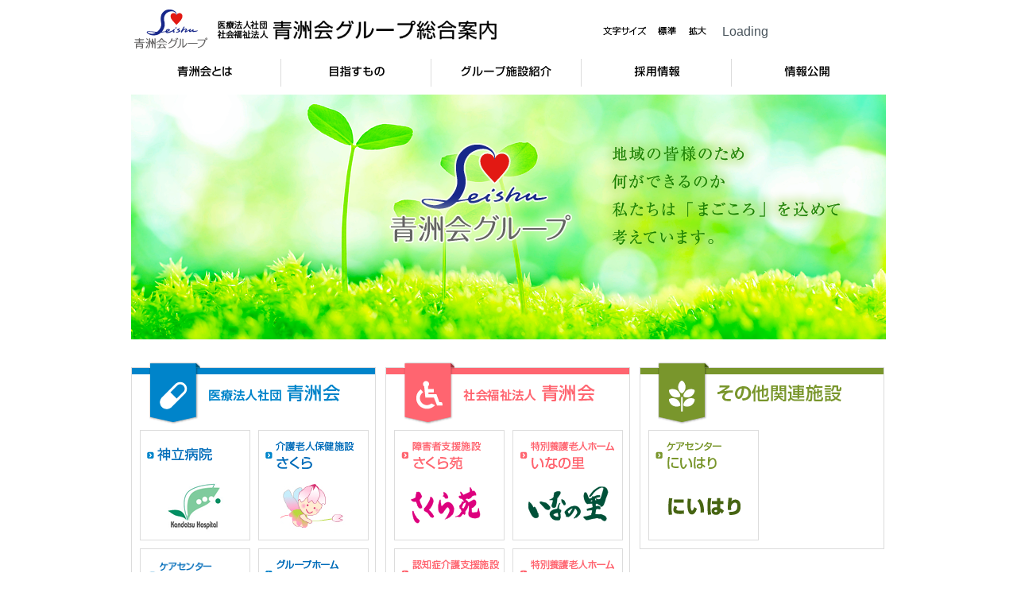

--- FILE ---
content_type: text/html; charset=UTF-8
request_url: http://www.seisyuukai.com/
body_size: 8270
content:
<!DOCTYPE html>
<!--[if IE 7]>
<html class="ie ie7" lang="ja">
<![endif]-->
<!--[if IE 8]>
<html class="ie ie8" lang="ja">
<![endif]-->
<!--[if !(IE 7) & !(IE 8)]><!-->
<html lang="ja">
<!--<![endif]-->
<head>
<meta charset="UTF-8" />
<title>医療法人社団　社会福祉法人　青洲会グループ総合案内 | 地域密着型生活サポートステーション医療法人社団青洲会</title>
<link rel="profile" href="http://gmpg.org/xfn/11" />
<link rel="pingback" href="http://www.seisyuukai.com/cms/xmlrpc.php" />
<meta name="keywords" content="茨城県,土浦,神立,つくば,神立病院,内科,外科,整形外科,脳神経外科,呼吸器外科,形成外科,循環器科,神経内科,小児科,胃腸科,肛門科,皮膚科,リハビリテーション科,放射線科,人工透析,人間ドック,健康診断,レーザー脱毛,休日診療,親切,求人,看護師,ソーシャルワーカー,作業療法士,理学療法士,ボランティア,介護士,保育園,社会保険完備,メタボリック症候群">
<meta name="description" content="地域密着型生活サポートステーション医療法人社団青洲会は、神立病院をはじめ、神立眼科・介護老人保健施設さくら・ケアセンター元気館・はつらつ倶楽部・おらが里・寄居など、お客様のご要望に合ったさまざまなサポートをしてまいります。">
<!--[if lt IE 9]>
<script src="http://html5shiv.googlecode.com/svn/trunk/html5.js"></script>
<![endif]-->
<meta name='robots' content='max-image-preview:large' />
<link rel="alternate" type="application/rss+xml" title="医療法人社団　社会福祉法人　青洲会グループ総合案内 &raquo; フィード" href="https://www.seisyuukai.com/feed" />
<link rel="alternate" type="application/rss+xml" title="医療法人社団　社会福祉法人　青洲会グループ総合案内 &raquo; コメントフィード" href="https://www.seisyuukai.com/comments/feed" />
<style id='wp-img-auto-sizes-contain-inline-css' type='text/css'>
img:is([sizes=auto i],[sizes^="auto," i]){contain-intrinsic-size:3000px 1500px}
/*# sourceURL=wp-img-auto-sizes-contain-inline-css */
</style>
<style id='wp-emoji-styles-inline-css' type='text/css'>

	img.wp-smiley, img.emoji {
		display: inline !important;
		border: none !important;
		box-shadow: none !important;
		height: 1em !important;
		width: 1em !important;
		margin: 0 0.07em !important;
		vertical-align: -0.1em !important;
		background: none !important;
		padding: 0 !important;
	}
/*# sourceURL=wp-emoji-styles-inline-css */
</style>
<style id='wp-block-library-inline-css' type='text/css'>
:root{--wp-block-synced-color:#7a00df;--wp-block-synced-color--rgb:122,0,223;--wp-bound-block-color:var(--wp-block-synced-color);--wp-editor-canvas-background:#ddd;--wp-admin-theme-color:#007cba;--wp-admin-theme-color--rgb:0,124,186;--wp-admin-theme-color-darker-10:#006ba1;--wp-admin-theme-color-darker-10--rgb:0,107,160.5;--wp-admin-theme-color-darker-20:#005a87;--wp-admin-theme-color-darker-20--rgb:0,90,135;--wp-admin-border-width-focus:2px}@media (min-resolution:192dpi){:root{--wp-admin-border-width-focus:1.5px}}.wp-element-button{cursor:pointer}:root .has-very-light-gray-background-color{background-color:#eee}:root .has-very-dark-gray-background-color{background-color:#313131}:root .has-very-light-gray-color{color:#eee}:root .has-very-dark-gray-color{color:#313131}:root .has-vivid-green-cyan-to-vivid-cyan-blue-gradient-background{background:linear-gradient(135deg,#00d084,#0693e3)}:root .has-purple-crush-gradient-background{background:linear-gradient(135deg,#34e2e4,#4721fb 50%,#ab1dfe)}:root .has-hazy-dawn-gradient-background{background:linear-gradient(135deg,#faaca8,#dad0ec)}:root .has-subdued-olive-gradient-background{background:linear-gradient(135deg,#fafae1,#67a671)}:root .has-atomic-cream-gradient-background{background:linear-gradient(135deg,#fdd79a,#004a59)}:root .has-nightshade-gradient-background{background:linear-gradient(135deg,#330968,#31cdcf)}:root .has-midnight-gradient-background{background:linear-gradient(135deg,#020381,#2874fc)}:root{--wp--preset--font-size--normal:16px;--wp--preset--font-size--huge:42px}.has-regular-font-size{font-size:1em}.has-larger-font-size{font-size:2.625em}.has-normal-font-size{font-size:var(--wp--preset--font-size--normal)}.has-huge-font-size{font-size:var(--wp--preset--font-size--huge)}.has-text-align-center{text-align:center}.has-text-align-left{text-align:left}.has-text-align-right{text-align:right}.has-fit-text{white-space:nowrap!important}#end-resizable-editor-section{display:none}.aligncenter{clear:both}.items-justified-left{justify-content:flex-start}.items-justified-center{justify-content:center}.items-justified-right{justify-content:flex-end}.items-justified-space-between{justify-content:space-between}.screen-reader-text{border:0;clip-path:inset(50%);height:1px;margin:-1px;overflow:hidden;padding:0;position:absolute;width:1px;word-wrap:normal!important}.screen-reader-text:focus{background-color:#ddd;clip-path:none;color:#444;display:block;font-size:1em;height:auto;left:5px;line-height:normal;padding:15px 23px 14px;text-decoration:none;top:5px;width:auto;z-index:100000}html :where(.has-border-color){border-style:solid}html :where([style*=border-top-color]){border-top-style:solid}html :where([style*=border-right-color]){border-right-style:solid}html :where([style*=border-bottom-color]){border-bottom-style:solid}html :where([style*=border-left-color]){border-left-style:solid}html :where([style*=border-width]){border-style:solid}html :where([style*=border-top-width]){border-top-style:solid}html :where([style*=border-right-width]){border-right-style:solid}html :where([style*=border-bottom-width]){border-bottom-style:solid}html :where([style*=border-left-width]){border-left-style:solid}html :where(img[class*=wp-image-]){height:auto;max-width:100%}:where(figure){margin:0 0 1em}html :where(.is-position-sticky){--wp-admin--admin-bar--position-offset:var(--wp-admin--admin-bar--height,0px)}@media screen and (max-width:600px){html :where(.is-position-sticky){--wp-admin--admin-bar--position-offset:0px}}

/*# sourceURL=wp-block-library-inline-css */
</style><style id='global-styles-inline-css' type='text/css'>
:root{--wp--preset--aspect-ratio--square: 1;--wp--preset--aspect-ratio--4-3: 4/3;--wp--preset--aspect-ratio--3-4: 3/4;--wp--preset--aspect-ratio--3-2: 3/2;--wp--preset--aspect-ratio--2-3: 2/3;--wp--preset--aspect-ratio--16-9: 16/9;--wp--preset--aspect-ratio--9-16: 9/16;--wp--preset--color--black: #000000;--wp--preset--color--cyan-bluish-gray: #abb8c3;--wp--preset--color--white: #ffffff;--wp--preset--color--pale-pink: #f78da7;--wp--preset--color--vivid-red: #cf2e2e;--wp--preset--color--luminous-vivid-orange: #ff6900;--wp--preset--color--luminous-vivid-amber: #fcb900;--wp--preset--color--light-green-cyan: #7bdcb5;--wp--preset--color--vivid-green-cyan: #00d084;--wp--preset--color--pale-cyan-blue: #8ed1fc;--wp--preset--color--vivid-cyan-blue: #0693e3;--wp--preset--color--vivid-purple: #9b51e0;--wp--preset--gradient--vivid-cyan-blue-to-vivid-purple: linear-gradient(135deg,rgb(6,147,227) 0%,rgb(155,81,224) 100%);--wp--preset--gradient--light-green-cyan-to-vivid-green-cyan: linear-gradient(135deg,rgb(122,220,180) 0%,rgb(0,208,130) 100%);--wp--preset--gradient--luminous-vivid-amber-to-luminous-vivid-orange: linear-gradient(135deg,rgb(252,185,0) 0%,rgb(255,105,0) 100%);--wp--preset--gradient--luminous-vivid-orange-to-vivid-red: linear-gradient(135deg,rgb(255,105,0) 0%,rgb(207,46,46) 100%);--wp--preset--gradient--very-light-gray-to-cyan-bluish-gray: linear-gradient(135deg,rgb(238,238,238) 0%,rgb(169,184,195) 100%);--wp--preset--gradient--cool-to-warm-spectrum: linear-gradient(135deg,rgb(74,234,220) 0%,rgb(151,120,209) 20%,rgb(207,42,186) 40%,rgb(238,44,130) 60%,rgb(251,105,98) 80%,rgb(254,248,76) 100%);--wp--preset--gradient--blush-light-purple: linear-gradient(135deg,rgb(255,206,236) 0%,rgb(152,150,240) 100%);--wp--preset--gradient--blush-bordeaux: linear-gradient(135deg,rgb(254,205,165) 0%,rgb(254,45,45) 50%,rgb(107,0,62) 100%);--wp--preset--gradient--luminous-dusk: linear-gradient(135deg,rgb(255,203,112) 0%,rgb(199,81,192) 50%,rgb(65,88,208) 100%);--wp--preset--gradient--pale-ocean: linear-gradient(135deg,rgb(255,245,203) 0%,rgb(182,227,212) 50%,rgb(51,167,181) 100%);--wp--preset--gradient--electric-grass: linear-gradient(135deg,rgb(202,248,128) 0%,rgb(113,206,126) 100%);--wp--preset--gradient--midnight: linear-gradient(135deg,rgb(2,3,129) 0%,rgb(40,116,252) 100%);--wp--preset--font-size--small: 13px;--wp--preset--font-size--medium: 20px;--wp--preset--font-size--large: 36px;--wp--preset--font-size--x-large: 42px;--wp--preset--spacing--20: 0.44rem;--wp--preset--spacing--30: 0.67rem;--wp--preset--spacing--40: 1rem;--wp--preset--spacing--50: 1.5rem;--wp--preset--spacing--60: 2.25rem;--wp--preset--spacing--70: 3.38rem;--wp--preset--spacing--80: 5.06rem;--wp--preset--shadow--natural: 6px 6px 9px rgba(0, 0, 0, 0.2);--wp--preset--shadow--deep: 12px 12px 50px rgba(0, 0, 0, 0.4);--wp--preset--shadow--sharp: 6px 6px 0px rgba(0, 0, 0, 0.2);--wp--preset--shadow--outlined: 6px 6px 0px -3px rgb(255, 255, 255), 6px 6px rgb(0, 0, 0);--wp--preset--shadow--crisp: 6px 6px 0px rgb(0, 0, 0);}:where(.is-layout-flex){gap: 0.5em;}:where(.is-layout-grid){gap: 0.5em;}body .is-layout-flex{display: flex;}.is-layout-flex{flex-wrap: wrap;align-items: center;}.is-layout-flex > :is(*, div){margin: 0;}body .is-layout-grid{display: grid;}.is-layout-grid > :is(*, div){margin: 0;}:where(.wp-block-columns.is-layout-flex){gap: 2em;}:where(.wp-block-columns.is-layout-grid){gap: 2em;}:where(.wp-block-post-template.is-layout-flex){gap: 1.25em;}:where(.wp-block-post-template.is-layout-grid){gap: 1.25em;}.has-black-color{color: var(--wp--preset--color--black) !important;}.has-cyan-bluish-gray-color{color: var(--wp--preset--color--cyan-bluish-gray) !important;}.has-white-color{color: var(--wp--preset--color--white) !important;}.has-pale-pink-color{color: var(--wp--preset--color--pale-pink) !important;}.has-vivid-red-color{color: var(--wp--preset--color--vivid-red) !important;}.has-luminous-vivid-orange-color{color: var(--wp--preset--color--luminous-vivid-orange) !important;}.has-luminous-vivid-amber-color{color: var(--wp--preset--color--luminous-vivid-amber) !important;}.has-light-green-cyan-color{color: var(--wp--preset--color--light-green-cyan) !important;}.has-vivid-green-cyan-color{color: var(--wp--preset--color--vivid-green-cyan) !important;}.has-pale-cyan-blue-color{color: var(--wp--preset--color--pale-cyan-blue) !important;}.has-vivid-cyan-blue-color{color: var(--wp--preset--color--vivid-cyan-blue) !important;}.has-vivid-purple-color{color: var(--wp--preset--color--vivid-purple) !important;}.has-black-background-color{background-color: var(--wp--preset--color--black) !important;}.has-cyan-bluish-gray-background-color{background-color: var(--wp--preset--color--cyan-bluish-gray) !important;}.has-white-background-color{background-color: var(--wp--preset--color--white) !important;}.has-pale-pink-background-color{background-color: var(--wp--preset--color--pale-pink) !important;}.has-vivid-red-background-color{background-color: var(--wp--preset--color--vivid-red) !important;}.has-luminous-vivid-orange-background-color{background-color: var(--wp--preset--color--luminous-vivid-orange) !important;}.has-luminous-vivid-amber-background-color{background-color: var(--wp--preset--color--luminous-vivid-amber) !important;}.has-light-green-cyan-background-color{background-color: var(--wp--preset--color--light-green-cyan) !important;}.has-vivid-green-cyan-background-color{background-color: var(--wp--preset--color--vivid-green-cyan) !important;}.has-pale-cyan-blue-background-color{background-color: var(--wp--preset--color--pale-cyan-blue) !important;}.has-vivid-cyan-blue-background-color{background-color: var(--wp--preset--color--vivid-cyan-blue) !important;}.has-vivid-purple-background-color{background-color: var(--wp--preset--color--vivid-purple) !important;}.has-black-border-color{border-color: var(--wp--preset--color--black) !important;}.has-cyan-bluish-gray-border-color{border-color: var(--wp--preset--color--cyan-bluish-gray) !important;}.has-white-border-color{border-color: var(--wp--preset--color--white) !important;}.has-pale-pink-border-color{border-color: var(--wp--preset--color--pale-pink) !important;}.has-vivid-red-border-color{border-color: var(--wp--preset--color--vivid-red) !important;}.has-luminous-vivid-orange-border-color{border-color: var(--wp--preset--color--luminous-vivid-orange) !important;}.has-luminous-vivid-amber-border-color{border-color: var(--wp--preset--color--luminous-vivid-amber) !important;}.has-light-green-cyan-border-color{border-color: var(--wp--preset--color--light-green-cyan) !important;}.has-vivid-green-cyan-border-color{border-color: var(--wp--preset--color--vivid-green-cyan) !important;}.has-pale-cyan-blue-border-color{border-color: var(--wp--preset--color--pale-cyan-blue) !important;}.has-vivid-cyan-blue-border-color{border-color: var(--wp--preset--color--vivid-cyan-blue) !important;}.has-vivid-purple-border-color{border-color: var(--wp--preset--color--vivid-purple) !important;}.has-vivid-cyan-blue-to-vivid-purple-gradient-background{background: var(--wp--preset--gradient--vivid-cyan-blue-to-vivid-purple) !important;}.has-light-green-cyan-to-vivid-green-cyan-gradient-background{background: var(--wp--preset--gradient--light-green-cyan-to-vivid-green-cyan) !important;}.has-luminous-vivid-amber-to-luminous-vivid-orange-gradient-background{background: var(--wp--preset--gradient--luminous-vivid-amber-to-luminous-vivid-orange) !important;}.has-luminous-vivid-orange-to-vivid-red-gradient-background{background: var(--wp--preset--gradient--luminous-vivid-orange-to-vivid-red) !important;}.has-very-light-gray-to-cyan-bluish-gray-gradient-background{background: var(--wp--preset--gradient--very-light-gray-to-cyan-bluish-gray) !important;}.has-cool-to-warm-spectrum-gradient-background{background: var(--wp--preset--gradient--cool-to-warm-spectrum) !important;}.has-blush-light-purple-gradient-background{background: var(--wp--preset--gradient--blush-light-purple) !important;}.has-blush-bordeaux-gradient-background{background: var(--wp--preset--gradient--blush-bordeaux) !important;}.has-luminous-dusk-gradient-background{background: var(--wp--preset--gradient--luminous-dusk) !important;}.has-pale-ocean-gradient-background{background: var(--wp--preset--gradient--pale-ocean) !important;}.has-electric-grass-gradient-background{background: var(--wp--preset--gradient--electric-grass) !important;}.has-midnight-gradient-background{background: var(--wp--preset--gradient--midnight) !important;}.has-small-font-size{font-size: var(--wp--preset--font-size--small) !important;}.has-medium-font-size{font-size: var(--wp--preset--font-size--medium) !important;}.has-large-font-size{font-size: var(--wp--preset--font-size--large) !important;}.has-x-large-font-size{font-size: var(--wp--preset--font-size--x-large) !important;}
/*# sourceURL=global-styles-inline-css */
</style>

<style id='classic-theme-styles-inline-css' type='text/css'>
/*! This file is auto-generated */
.wp-block-button__link{color:#fff;background-color:#32373c;border-radius:9999px;box-shadow:none;text-decoration:none;padding:calc(.667em + 2px) calc(1.333em + 2px);font-size:1.125em}.wp-block-file__button{background:#32373c;color:#fff;text-decoration:none}
/*# sourceURL=/wp-includes/css/classic-themes.min.css */
</style>
<link rel='stylesheet' id='contact-form-7-css' href='http://www.seisyuukai.com/cms/wp-content/plugins/contact-form-7/includes/css/styles.css' type='text/css' media='all' />
<link rel="https://api.w.org/" href="https://www.seisyuukai.com/wp-json/" /><link rel="EditURI" type="application/rsd+xml" title="RSD" href="https://www.seisyuukai.com/cms/xmlrpc.php?rsd" />
<!--[if lte IE 8]>
<script type="text/javascript" src="http://www.seisyuukai.com/cms/wp-content/themes/seishukai_sogo/js/selectivizr-min.js"></script>
<![endif]-->
<script type="text/javascript" src="http://www.seisyuukai.com/cms/wp-content/themes/seishukai_sogo/js/scrolltopcontrol.js"></script>
<script type="text/javascript" src="http://www.seisyuukai.com/cms/wp-content/themes/seishukai_sogo/js/jquery.cookie.js"></script>
<script type="text/javascript" src="http://www.seisyuukai.com/cms/wp-content/themes/seishukai_sogo/js/jquery.textresizer.js"></script>
<script type="text/javascript" src="http://www.seisyuukai.com/cms/wp-content/themes/seishukai_sogo/js/textresizer_ini.js"></script>
<script type="text/javascript" src="http://www.seisyuukai.com/cms/wp-content/themes/seishukai_sogo/js/custom.js"></script>
<link href="http://www.seisyuukai.com/cms/wp-content/themes/seishukai_sogo/css/reset5.css" rel="stylesheet" type="text/css" media="all">
<link href="http://www.seisyuukai.com/cms/wp-content/themes/seishukai_sogo/css/normalize.css" rel="stylesheet" type="text/css" media="all">
<link href="http://www.seisyuukai.com/cms/wp-content/themes/seishukai_sogo/css/common.css" rel="stylesheet" type="text/css" media="all">
<link href="http://www.seisyuukai.com/cms/wp-content/themes/seishukai_sogo/css/design.css" rel="stylesheet" type="text/css" media="all">
<link href="http://www.seisyuukai.com/cms/wp-content/themes/seishukai_sogo/css/print.css" rel="stylesheet" type="text/css" media="print">
<link rel="stylesheet" href="http://www.seisyuukai.com/cms/wp-content/themes/seishukai_sogo/css/google_search.css" type="text/css" media="all">
</head>


<body >
<a href="#contents-container" class="skiplink"></a>
<div id="header-container">
	<div id="header-logo"><a href="https://www.seisyuukai.com/"><img src="http://www.seisyuukai.com/cms/wp-content/themes/seishukai_sogo/images/headlogo01.png" height="60" width="490" alt="青洲会グループ総合案内"></a></div><!-- /header-logo -->
	<div id="header-tools">
		<div id="mojisize">
			<ul class="textresizer">
			  <li class="mojisize000">文字サイズ</li>
              <li class="medium"><a href="javascript:void(0);" class="normal">標準</a></li>
              <li class="large"><a href="javascript:void(0);" class="large">拡大</a></li>
            </ul>
		</div><!-- /mojisize -->
		<div id="header-search">
			<div id='cse-search-form' style='width: 100%;'>Loading</div>
				<script src='https://www.google.com/jsapi' type='text/javascript'></script>
				<script type='text/javascript'>
				google.load('search', '1', {language: 'ja', style: google.loader.themes.DEFAULT});
				google.setOnLoadCallback(function() {
				  var customSearchOptions = {};
				  var orderByOptions = {};
				  orderByOptions['keys'] = [{label: 'Relevance', key: ''} , {label: 'Date', key: 'date'}];
				  customSearchOptions['enableOrderBy'] = true;
				  customSearchOptions['orderByOptions'] = orderByOptions;
				  var customSearchControl =   new google.search.CustomSearchControl('007819749735545558922:uuviy4tcjfy', customSearchOptions);
				  customSearchControl.setResultSetSize(google.search.Search.FILTERED_CSE_RESULTSET);
				  var options = new google.search.DrawOptions();
				  options.enableSearchboxOnly('https://www.google.com/cse?cx=007819749735545558922:uuviy4tcjfy');
				  options.setAutoComplete(true);
				  customSearchControl.draw('cse-search-form', options);
				}, true);
				</script>
		</div><!-- /header-search -->
	</div><!-- /header-tools -->
</div><!-- /header-container -->
<nav>
<div id="gnavi">
	<ul>
		<li id="menu-item-65" class="gnavi001 menu-item menu-item-type-post_type menu-item-object-page menu-item-65"><a href="https://www.seisyuukai.com/seishukaitoha">青洲会とは</a></li>
<li id="menu-item-64" class="gnavi002 menu-item menu-item-type-post_type menu-item-object-page menu-item-64"><a href="https://www.seisyuukai.com/enkaku">目指すもの</a></li>
<li id="menu-item-63" class="gnavi003 menu-item menu-item-type-post_type menu-item-object-page menu-item-63"><a href="https://www.seisyuukai.com/group_shisetsu_shokai">グループ施設紹介</a></li>
<li id="menu-item-62" class="gnavi004 menu-item menu-item-type-post_type menu-item-object-page menu-item-62"><a href="https://www.seisyuukai.com/saiyo_jyoho">採用情報</a></li>
<li id="menu-item-61" class="gnavi005 menu-item menu-item-type-post_type menu-item-object-page menu-item-61"><a href="https://www.seisyuukai.com/jyohokokai">情報公開</a></li>
	</ul>
</div><!-- /gnavi -->
</nav>


<article>
<div id="top-main-img"><img src="http://www.seisyuukai.com/cms/wp-content/themes/seishukai_sogo/images/top_main_gazo.png" height="308" width="950" alt=""></div><!-- /top-main-img -->
<div id="contents-container" class="top-contents">
	<div id="top-row">
		<div id="top-col01">
			<div class="top-mdicon"><img src="http://www.seisyuukai.com/cms/wp-content/themes/seishukai_sogo/images/top_md_icon101.png" height="80" width="64" alt=""></div>
			<h2><img src="http://www.seisyuukai.com/cms/wp-content/themes/seishukai_sogo/images/top_md101.png" height="56" width="306" alt="医療法人社団 青洲会"></h2>
			<div class="top-inner-box">
				<a href="/kandatsu/"><img src="http://www.seisyuukai.com/cms/wp-content/themes/seishukai_sogo/images/top_btn101.png" height="127" width="127" alt="神立病院">
				<div class="top-inner-border"></div></a>
			</div><!-- /top-inner-box -->
			<div class="top-inner-box">
				<a href="http://www.sakurahonobono.jp/"><img src="http://www.seisyuukai.com/cms/wp-content/themes/seishukai_sogo/images/top_btn102.png" height="127" width="127" alt="介護老人保健施設さくら">
				<div class="top-inner-border"></div></a>
			</div><!-- /top-inner-box -->
			<div class="top-inner-box">
				<a href="/genkikan/"><img src="http://www.seisyuukai.com/cms/wp-content/themes/seishukai_sogo/images/top_btn103.png" height="127" width="127" alt="ケアセンター元気館">
				<div class="top-inner-border"></div></a>
			</div><!-- /top-inner-box -->
			<!-- <div class="top-inner-box">
				<a href="/oragasato/"><img src="/images/top_btn104.png" height="127" width="127" alt="グループホームおらが里">
				<div class="top-inner-border"></div></a>
			</div> -->
			<!-- /top-inner-box -->
			<div class="top-inner-box">
				<a href="/yorii/"><img src="http://www.seisyuukai.com/cms/wp-content/themes/seishukai_sogo/images/top_btn105.png" height="127" width="127" alt="グループホーム寄居">
				<div class="top-inner-border"></div></a>
			</div><!-- /top-inner-box -->
			<div class="top-inner-box">
				<a href="/hoikudonguri/"><img src="http://www.seisyuukai.com/cms/wp-content/themes/seishukai_sogo/images/top_btn106.png" height="127" width="127" alt="どんぐり保育園">
				<div class="top-inner-border"></div></a>
			</div><!-- /top-inner-box -->
		</div><!-- /top-col1 -->
		<div id="top-col02">
			<div class="top-mdicon"><img src="http://www.seisyuukai.com/cms/wp-content/themes/seishukai_sogo/images/top_md_icon201.png" height="80" width="64" alt=""></div>
			<h2><img src="http://www.seisyuukai.com/cms/wp-content/themes/seishukai_sogo/images/top_md201.png" height="56" width="306" alt="社会福祉法人 青洲会"></h2>
			<div class="top-inner-box">
				<a href="/sakuraen/"><img src="http://www.seisyuukai.com/cms/wp-content/themes/seishukai_sogo/images/top_btn201.png" height="127" width="127" alt="障害者支援施設さくら苑">
				<div class="top-inner-border"></div></a>
			</div><!-- /top-inner-box -->
			<div class="top-inner-box">
				<a href="http://www.inanosato.com/"><img src="http://www.seisyuukai.com/cms/wp-content/themes/seishukai_sogo/images/top_btn202.png" height="127" width="127" alt="特別養護老人ホームいなの里">
				<div class="top-inner-border"></div></a>
			</div><!-- /top-inner-box -->
			<div class="top-inner-box">
				<a href="/dongurimura/"><img src="http://www.seisyuukai.com/cms/wp-content/themes/seishukai_sogo/images/top_btn203.png" height="127" width="127" alt="認知症介護支援施設どんぐり村">
				<div class="top-inner-border"></div></a>
			</div><!-- /top-inner-box -->
			<div class="top-inner-box">
				<a href="http://www.amikonan.jp/"><img src="http://www.seisyuukai.com/cms/wp-content/themes/seishukai_sogo/images/top_btn204.png" height="127" width="127" alt="特別養護老人ホーム阿見こなん">
				<div class="top-inner-border"></div></a>
			</div><!-- /top-inner-box -->
			<div class="top-inner-box">
				<a href="http://www.seisyukai.or.jp/"><img src="http://www.seisyuukai.com/cms/wp-content/themes/seishukai_sogo/images/top_btn205.png" height="127" width="127" alt="特別養護老人ホームこほく">
				<div class="top-inner-border"></div></a>
			</div><!-- /top-inner-box -->
			<div class="top-inner-box">
				<a href="http://www.tsukushinbo-hoiku.jp/"><img src="http://www.seisyuukai.com/cms/wp-content/themes/seishukai_sogo/images/top_btn206.png" height="127" width="127" alt="ひたち野うしく保育園つくしんぼ">
				<div class="top-inner-border"></div></a>
			</div><!-- /top-inner-box -->
		</div><!-- /top-col2 -->
		<div id="top-col03">
			<div class="top-mdicon"><img src="http://www.seisyuukai.com/cms/wp-content/themes/seishukai_sogo/images/top_md_icon301.png" height="80" width="64" alt=""></div>
			<h2><img src="http://www.seisyuukai.com/cms/wp-content/themes/seishukai_sogo/images/top_md301.png" height="56" width="306" alt="その他関連施設"></h2>
			<div class="top-inner-box">
				<a href="/ccniihari/"><img src="http://www.seisyuukai.com/cms/wp-content/themes/seishukai_sogo/images/top_btn301.png" height="127" width="127" alt="ケアセンターにいはり">
				<div class="top-inner-border"></div></a>
			</div><!-- /top-inner-box -->


		</div><!-- /top-col3 -->
	</div><!-- /top-row -->
</div><!-- /contents-container -->
</article>



<footer>
<div id="footer-container">
	<div class="ft-row1">
		<div id="ft-left">
			<p>医療法人社団 社会福祉法人 <span class="ft-name">青洲会</span></p>
			<p>〒300-0011　茨城県土浦市神立中央5-11-2</p>
		</div><!-- /ft-left -->
		<div id="ft-right">
			<nav>
			<ul id="ft-navi">
				<li id="menu-item-13" class="menu-item menu-item-type-custom menu-item-object-custom menu-item-13"><a href="/sitemap">サイトマップ</a></li>
<li id="menu-item-14" class="menu-item menu-item-type-custom menu-item-object-custom menu-item-14"><a href="/links">リンク集</a></li>
<li id="menu-item-15" class="menu-item menu-item-type-custom menu-item-object-custom menu-item-15"><a href="/privacy_policy">プライバシーポリシー</a></li>
			</ul>
			</nav>
		</div><!-- /ft-right -->
	</div><!-- /ft-row1 -->
	<div id="ft-copyright">
		<div class="ft-row2">
			<img src="http://www.seisyuukai.com/cms/wp-content/themes/seishukai_sogo/images/copyright.png" alt="Copyright Seishukai. All Rights Reserved.">
		</div><!-- /ft-row2 -->
	</div><!-- /ft-copyright -->
</div><!-- /footer-container -->
</footer>
<script type="speculationrules">
{"prefetch":[{"source":"document","where":{"and":[{"href_matches":"/*"},{"not":{"href_matches":["/cms/wp-*.php","/cms/wp-admin/*","/cms/wp-content/uploads/*","/cms/wp-content/*","/cms/wp-content/plugins/*","/cms/wp-content/themes/seishukai_sogo/*","/*\\?(.+)"]}},{"not":{"selector_matches":"a[rel~=\"nofollow\"]"}},{"not":{"selector_matches":".no-prefetch, .no-prefetch a"}}]},"eagerness":"conservative"}]}
</script>
<script type="text/javascript" src="http://www.seisyuukai.com/cms/wp-includes/js/dist/hooks.min.js" id="wp-hooks-js"></script>
<script type="text/javascript" src="http://www.seisyuukai.com/cms/wp-includes/js/dist/i18n.min.js" id="wp-i18n-js"></script>
<script type="text/javascript" id="wp-i18n-js-after">
/* <![CDATA[ */
wp.i18n.setLocaleData( { 'text direction\u0004ltr': [ 'ltr' ] } );
//# sourceURL=wp-i18n-js-after
/* ]]> */
</script>
<script type="text/javascript" src="http://www.seisyuukai.com/cms/wp-content/plugins/contact-form-7/includes/swv/js/index.js" id="swv-js"></script>
<script type="text/javascript" id="contact-form-7-js-translations">
/* <![CDATA[ */
( function( domain, translations ) {
	var localeData = translations.locale_data[ domain ] || translations.locale_data.messages;
	localeData[""].domain = domain;
	wp.i18n.setLocaleData( localeData, domain );
} )( "contact-form-7", {"translation-revision-date":"2025-11-30 08:12:23+0000","generator":"GlotPress\/4.0.3","domain":"messages","locale_data":{"messages":{"":{"domain":"messages","plural-forms":"nplurals=1; plural=0;","lang":"ja_JP"},"This contact form is placed in the wrong place.":["\u3053\u306e\u30b3\u30f3\u30bf\u30af\u30c8\u30d5\u30a9\u30fc\u30e0\u306f\u9593\u9055\u3063\u305f\u4f4d\u7f6e\u306b\u7f6e\u304b\u308c\u3066\u3044\u307e\u3059\u3002"],"Error:":["\u30a8\u30e9\u30fc:"]}},"comment":{"reference":"includes\/js\/index.js"}} );
//# sourceURL=contact-form-7-js-translations
/* ]]> */
</script>
<script type="text/javascript" id="contact-form-7-js-before">
/* <![CDATA[ */
var wpcf7 = {
    "api": {
        "root": "https:\/\/www.seisyuukai.com\/wp-json\/",
        "namespace": "contact-form-7\/v1"
    }
};
//# sourceURL=contact-form-7-js-before
/* ]]> */
</script>
<script type="text/javascript" src="http://www.seisyuukai.com/cms/wp-content/plugins/contact-form-7/includes/js/index.js" id="contact-form-7-js"></script>
<script id="wp-emoji-settings" type="application/json">
{"baseUrl":"https://s.w.org/images/core/emoji/17.0.2/72x72/","ext":".png","svgUrl":"https://s.w.org/images/core/emoji/17.0.2/svg/","svgExt":".svg","source":{"concatemoji":"http://www.seisyuukai.com/cms/wp-includes/js/wp-emoji-release.min.js"}}
</script>
<script type="module">
/* <![CDATA[ */
/*! This file is auto-generated */
const a=JSON.parse(document.getElementById("wp-emoji-settings").textContent),o=(window._wpemojiSettings=a,"wpEmojiSettingsSupports"),s=["flag","emoji"];function i(e){try{var t={supportTests:e,timestamp:(new Date).valueOf()};sessionStorage.setItem(o,JSON.stringify(t))}catch(e){}}function c(e,t,n){e.clearRect(0,0,e.canvas.width,e.canvas.height),e.fillText(t,0,0);t=new Uint32Array(e.getImageData(0,0,e.canvas.width,e.canvas.height).data);e.clearRect(0,0,e.canvas.width,e.canvas.height),e.fillText(n,0,0);const a=new Uint32Array(e.getImageData(0,0,e.canvas.width,e.canvas.height).data);return t.every((e,t)=>e===a[t])}function p(e,t){e.clearRect(0,0,e.canvas.width,e.canvas.height),e.fillText(t,0,0);var n=e.getImageData(16,16,1,1);for(let e=0;e<n.data.length;e++)if(0!==n.data[e])return!1;return!0}function u(e,t,n,a){switch(t){case"flag":return n(e,"\ud83c\udff3\ufe0f\u200d\u26a7\ufe0f","\ud83c\udff3\ufe0f\u200b\u26a7\ufe0f")?!1:!n(e,"\ud83c\udde8\ud83c\uddf6","\ud83c\udde8\u200b\ud83c\uddf6")&&!n(e,"\ud83c\udff4\udb40\udc67\udb40\udc62\udb40\udc65\udb40\udc6e\udb40\udc67\udb40\udc7f","\ud83c\udff4\u200b\udb40\udc67\u200b\udb40\udc62\u200b\udb40\udc65\u200b\udb40\udc6e\u200b\udb40\udc67\u200b\udb40\udc7f");case"emoji":return!a(e,"\ud83e\u1fac8")}return!1}function f(e,t,n,a){let r;const o=(r="undefined"!=typeof WorkerGlobalScope&&self instanceof WorkerGlobalScope?new OffscreenCanvas(300,150):document.createElement("canvas")).getContext("2d",{willReadFrequently:!0}),s=(o.textBaseline="top",o.font="600 32px Arial",{});return e.forEach(e=>{s[e]=t(o,e,n,a)}),s}function r(e){var t=document.createElement("script");t.src=e,t.defer=!0,document.head.appendChild(t)}a.supports={everything:!0,everythingExceptFlag:!0},new Promise(t=>{let n=function(){try{var e=JSON.parse(sessionStorage.getItem(o));if("object"==typeof e&&"number"==typeof e.timestamp&&(new Date).valueOf()<e.timestamp+604800&&"object"==typeof e.supportTests)return e.supportTests}catch(e){}return null}();if(!n){if("undefined"!=typeof Worker&&"undefined"!=typeof OffscreenCanvas&&"undefined"!=typeof URL&&URL.createObjectURL&&"undefined"!=typeof Blob)try{var e="postMessage("+f.toString()+"("+[JSON.stringify(s),u.toString(),c.toString(),p.toString()].join(",")+"));",a=new Blob([e],{type:"text/javascript"});const r=new Worker(URL.createObjectURL(a),{name:"wpTestEmojiSupports"});return void(r.onmessage=e=>{i(n=e.data),r.terminate(),t(n)})}catch(e){}i(n=f(s,u,c,p))}t(n)}).then(e=>{for(const n in e)a.supports[n]=e[n],a.supports.everything=a.supports.everything&&a.supports[n],"flag"!==n&&(a.supports.everythingExceptFlag=a.supports.everythingExceptFlag&&a.supports[n]);var t;a.supports.everythingExceptFlag=a.supports.everythingExceptFlag&&!a.supports.flag,a.supports.everything||((t=a.source||{}).concatemoji?r(t.concatemoji):t.wpemoji&&t.twemoji&&(r(t.twemoji),r(t.wpemoji)))});
//# sourceURL=http://www.seisyuukai.com/cms/wp-includes/js/wp-emoji-loader.min.js
/* ]]> */
</script>
</body>
</html>

--- FILE ---
content_type: text/css
request_url: http://www.seisyuukai.com/cms/wp-content/themes/seishukai_sogo/css/common.css
body_size: 3424
content:
@charset "utf-8";
body{font-family:'Lucida Grande', 'メイリオ' ,Meiryo, sans-serif,'Hiragino Kaku Gothic ProN';margin:0px;padding:0px;font-size:16px;font-size:100%;}
.font-size-small{font-size:small;line-height:1.2;}
.font-size-xsmall{font-size:x-small;line-height:1.2;}
.font-size-xxsmall{font-size:xx-small;line-height:1.2;}
.font-size-large{font-size:large;}
.font-size-xlarge{font-size:x-large;}
.font-size-xxlarge{font-size:xx-large;}
.font-size-s{font-size:82%;line-height:1.2;}
.font-size-ss{font-size:69%;line-height:1.2;}
.font-size-l{font-size:115%;}
.font-size-ll{font-size:130%;}
.line-height-s{line-height:1.2;}
.line-height-m{line-height:1.4;}
.line-height-l{line-height:1.8;}
.left{text-align:left !important;}
.center{text-align:center !important;}
.right{text-align:right !important;}
.indent-left1em{text-indent:1em;}
.indent-left2em{text-indent:2em;}
.indent-left3em{text-indent:3em;}
.margin-left1em{margin-left:1em;}
.margin-left2em{margin-left:2em;}
.margin-left3em{margin-left:3em;}
.margin-left4em{margin-left:4em;}
.margin-left5em{margin-left:5em;}
.margin-top1px{margin-top:1px;}
.margin-top2px{margin-top:2px;}
.margin-top4px{margin-top:4px;}
.margin-top8px{margin-top:8px;}
.margin-top16px{margin-top:16px;}
.margin-top32px{margin-top:32px;}
.margin-top48px{margin-top:48px;}
.list-style{text-indent:-2em;margin-left:2em;}
.list-style02{text-indent:-2.5em;margin-left:2.5em;}
.list-style03{text-indent:-1em;margin-left:1em;}
.list-style04{text-indent:-3.5em;margin-left:3.5em;}
.nowrap{white-space:nowrap;}
ul,ol{margin:0;padding:0 0 0 20px;}
sub,
sup {
    font-size: 75%;
    line-height: 0;
    position: relative;
    vertical-align: baseline;
}
sup {
    top: -0.5em;
}
sub {
    bottom: -0.25em;
}
img{vertical-align:middle;}
.clearfix-ofh{overflow:hidden;}
.float-clear{clear:both;}
table.table-type01{border-top:1px solid #727171;border-left:1px solid #727171;line-height:1.3;}table.table-type01 th{border-right:1px solid #727171;border-bottom:1px solid #727171;font-weight:normal;padding:2px 4px;background-color:#F3A166;}
table.table-type01 td{border-right:1px solid #727171;border-bottom:1px solid #727171;padding:2px 4px;}
table.table-type00{
	border-top:0px solid #FFFFFF !important;
	border-left:0px solid #FFFFFF !important;
}table.table-type00 th{
	border-right:0px solid #FFFFFF !important;
	border-bottom:0px solid #FFFFFF !important;
	background-color:#FFFFFF !important;
}
table.table-type00 td{
	padding:2px 2px;
	border-right:0px solid #FFFFFF !important;
	border-bottom:0px solid #FFFFFF !important;
}
.cf:before,.cf:after{content:"";display:table;}
.cf:after{clear:both;}
.cf{zoom:1;}
.clearfix:before,.clearfix:after{content:"";display:table;}
.clearfix:after{clear:both;}
.clearfix{zoom:1;}
.bg-gray{background-color:#F0F0F0;}
	
	.wd100 {
		width: 100%;
	}
	.wd90 {
		width: 90%;
	}
	.wd80 {
		width: 80%;
	}
	.wd75 {
		width: 75%;
	}
	.wd70 {
		width: 70%;
	}
	.wd65 {
		width: 65%;
	}
	.wd60 {
		width: 60%;
	}
	.wd55 {
		width: 55%;
	}
	.wd50 {
		width: 50%;
	}
	.wd45 {
		width: 45%;
	}
	.wd40 {
		width: 40%;
	}
	.wd35 {
		width: 35%;
	}
	.wd30 {
		width: 30%;
	}
	.wd25 {
		width: 25%;
	}
	.wd20 {
		width: 20%;
	}
	.wd15 {
		width: 15%;
	}
	.wd10 {
		width: 10%;
	}


em,blockquote {
	font-style: italic;
	quotes: none;
	font-family: "游ゴシック体", "Yu Gothic", YuGothic, sans-serif,"ＭＳ Ｐゴシック";
}


/* wordpress use */

/* Responsive images */
.entry-content img,
.comment-content img,
.widget img {
	max-width: 100%; /* Fluid images for posts, comments, and widgets */
}
img[class*="align"],
img[class*="wp-image-"],
img[class*="attachment-"] {
	height: auto; /* Make sure images with WordPress-added height and width attributes are scaled correctly */
}
img.size-full,
img.size-large,
img.header-image,
img.wp-post-image {
	max-width: 100%;
	height: auto; /* Make sure images with WordPress-added height and width attributes are scaled correctly */
}

/* Make sure videos and embeds fit their containers */
embed,
iframe,
object,
video {
	max-width: 100%;
}
.entry-content .twitter-tweet-rendered {
	max-width: 100% !important; /* Override the Twitter embed fixed width */
}

/* Images */
.alignleft {
	float: left;
}
.alignright {
	float: right;
}
.aligncenter {
	display: block;
	margin-left: auto;
	margin-right: auto;
}
.entry-content img,
.comment-content img,
.widget img,
img.header-image,
.author-avatar img,
img.wp-post-image {
	/* Add fancy borders to all WordPress-added images but not things like badges and icons and the like */
	/* border-radius: 3px; */
	/* box-shadow: 0 1px 4px rgba(0, 0, 0, 0.2); */
}
.wp-caption {
	max-width: 100%; /* Keep wide captions from overflowing their container. */
	padding: 4px;
}
.wp-caption .wp-caption-text,
.gallery-caption,
.entry-caption {
	font-style: italic;
	font-size: 12px;
	font-size: 0.857142857rem;
	line-height: 2;
	color: #757575;
}
img.wp-smiley,
.rsswidget img {
	border: 0;
	border-radius: 0;
	box-shadow: none;
	margin-bottom: 0;
	margin-top: 0;
	padding: 0;
}

.entry-content dl.gallery-item {
	margin: 0;
}
.gallery-item a,
.gallery-caption {
	width: 90%;
}
.gallery-item a {
	display: block;
}
.gallery-caption a {
	display: inline;
}
.gallery-columns-1 .gallery-item a {
	max-width: 100%;
	width: auto;
}
.gallery .gallery-icon img {
	height: auto;
	max-width: 90%;
	padding: 5%;
}
.gallery-columns-1 .gallery-icon img {
	padding: 3%;
}

#nav-above {
	padding: 24px 0;
	padding: 1.714285714rem 0;
}
#nav-above {
	display: none;
}
.paged #nav-above {
	display: block;
}
.nav-previous,
.previous-image {
	float: left;
	width: 50%;
}
.nav-next,
.next-image {
	float: right;
	text-align: right;
	width: 50%;
}
.nav-single + .comments-area,
#comment-nav-above {
	margin: 48px 0;
	margin: 3.428571429rem 0;
}
img.alignleft,
.wp-caption.alignleft {
	margin: 0px 24px 12px 0;
	margin: 0rem 1.714285714rem 0.857142857rem 0;
}
img.alignright,
.wp-caption.alignright {
	margin: 0px 0 12px 24px;
	margin: 0rem 0 0.857142857rem 1.714285714rem;
}
img.aligncenter,
.wp-caption.aligncenter {
	clear: both;
	margin-top: 0px;
	margin-top: 0rem;
	margin-bottom: 12px;
	margin-bottom: 0.857142857rem;
}

/* Author profiles */
.author .archive-header {
	margin-bottom: 24px;
	margin-bottom: 1.714285714rem;
}
.author-info {
	border-top: 1px solid #ededed;
	margin: 24px 0;
	margin: 1.714285714rem 0;
	padding-top: 24px;
	padding-top: 1.714285714rem;
	overflow: hidden;
}
.author-description p {
	color: #757575;
	font-size: 13px;
	font-size: 0.928571429rem;
	line-height: 1.846153846;
}
.author.archive .author-info {
	border-top: 0;
	margin: 0 0 48px;
	margin: 0 0 3.428571429rem;
}
.author.archive .author-avatar {
	margin-top: 0;
}


/* =Post formats
-------------------------------------------------------------- */

/* Image posts */
article.format-image footer h1 {
	font-size: 13px;
	font-size: 0.928571429rem;
	line-height: 1.846153846;
	font-weight: normal;
}
article.format-image footer h2 {
	font-size: 11px;
	font-size: 0.785714286rem;
	line-height: 2.181818182;
}
article.format-image footer a h2 {
	font-weight: normal;
}

/* Link posts */
article.format-link header {
	padding: 0 10px;
	padding: 0 0.714285714rem;
	float: right;
	font-size: 11px;
	font-size: 0.785714286rem;
	line-height: 2.181818182;
	font-weight: bold;
	font-style: italic;
	text-transform: uppercase;
	color: #848484;
	background-color: #ebebeb;
	border-radius: 3px;
}
article.format-link .entry-content {
	max-width: 80%;
	float: left;
}
article.format-link .entry-content a {
	font-size: 22px;
	font-size: 1.571428571rem;
	line-height: 1.090909091;
	text-decoration: none;
}

/* Quote posts */
article.format-quote .entry-content p {
	margin: 0;
	padding-bottom: 24px;
	padding-bottom: 1.714285714rem;
}
article.format-quote .entry-content blockquote {
	display: block;
	padding: 24px 24px 0;
	padding: 1.714285714rem 1.714285714rem 0;
	font-size: 15px;
	font-size: 1.071428571rem;
	line-height: 1.6;
	font-style: normal;
	color: #6a6a6a;
	background: #efefef;
}

/* Status posts */
.format-status .entry-header {
	margin-bottom: 24px;
	margin-bottom: 1.714285714rem;
}
.format-status .entry-header header {
	display: inline-block;
}
.format-status .entry-header h1 {
	font-size: 15px;
	font-size: 1.071428571rem;
	font-weight: normal;
	line-height: 1.6;
	margin: 0;
}
.format-status .entry-header h2 {
	font-size: 12px;
	font-size: 0.857142857rem;
	font-weight: normal;
	line-height: 2;
	margin: 0;
}
.format-status .entry-header header a {
	color: #757575;
}
.format-status .entry-header header a:hover {
	color: #21759b;
}
.format-status .entry-header img {
	float: left;
	margin-right: 21px;
	margin-right: 1.5rem;
}


/* =Comments
-------------------------------------------------------------- */

.comments-title {
	margin-bottom: 48px;
	margin-bottom: 3.428571429rem;
	font-size: 16px;
	font-size: 1.142857143rem;
	line-height: 1.5;
	font-weight: normal;
}
.comments-area article {
	margin: 24px 0;
	margin: 1.714285714rem 0;
}
.comments-area article header {
	margin: 0 0 48px;
	margin: 0 0 3.428571429rem;
	overflow: hidden;
	position: relative;
}
.comments-area article header img {
	float: left;
	padding: 0;
	line-height: 0;
}
.comments-area article header cite,
.comments-area article header time {
	display: block;
	margin-left: 85px;
	margin-left: 6.071428571rem;
}
.comments-area article header cite {
	font-style: normal;
	font-size: 15px;
	font-size: 1.071428571rem;
	line-height: 1.42857143;
}
.comments-area cite b {
	font-weight: normal;
}
.comments-area article header time {
	line-height: 1.714285714;
	text-decoration: none;
	font-size: 12px;
	font-size: 0.857142857rem;
	color: #5e5e5e;
}
.comments-area article header a {
	text-decoration: none;
	color: #5e5e5e;
}
.comments-area article header a:hover {
	color: #21759b;
}
.comments-area article header cite a {
	color: #444;
}
.comments-area article header cite a:hover {
	text-decoration: underline;
}
.comments-area article header h4 {
	position: absolute;
	top: 0;
	right: 0;
	padding: 6px 12px;
	padding: 0.428571429rem 0.857142857rem;
	font-size: 12px;
	font-size: 0.857142857rem;
	font-weight: normal;
	color: #fff;
	background-color: #0088d0;
	background-repeat: repeat-x;
	background-image: -moz-linear-gradient(top, #009cee, #0088d0);
	background-image: -ms-linear-gradient(top, #009cee, #0088d0);
	background-image: -webkit-linear-gradient(top, #009cee, #0088d0);
	background-image: -o-linear-gradient(top, #009cee, #0088d0);
	background-image: linear-gradient(top, #009cee, #0088d0);
	border-radius: 3px;
	border: 1px solid #007cbd;
}
.comments-area .bypostauthor cite span {
	position: absolute;
	margin-left: 5px;
	margin-left: 0.357142857rem;
	padding: 2px 5px;
	padding: 0.142857143rem 0.357142857rem;
	font-size: 10px;
	font-size: 0.714285714rem;
}
.comments-area .bypostauthor cite b {
	font-weight: bold;
}
a.comment-reply-link,
a.comment-edit-link {
	color: #686868;
	font-size: 13px;
	font-size: 0.928571429rem;
	line-height: 1.846153846;
}
a.comment-reply-link:hover,
a.comment-edit-link:hover {
	color: #21759b;
}
.commentlist .pingback {
	line-height: 1.714285714;
	margin-bottom: 24px;
	margin-bottom: 1.714285714rem;
}

/* Comment form */
#respond {
	margin-top: 48px;
	margin-top: 3.428571429rem;
}
#respond h3#reply-title {
	font-size: 16px;
	font-size: 1.142857143rem;
	line-height: 1.5;
}
#respond h3#reply-title #cancel-comment-reply-link {
	margin-left: 10px;
	margin-left: 0.714285714rem;
	font-weight: normal;
	font-size: 12px;
	font-size: 0.857142857rem;
}
#respond form {
	margin: 24px 0;
	margin: 1.714285714rem 0;
}
#respond form p {
	margin: 11px 0;
	margin: 0.785714286rem 0;
}
#respond form p.logged-in-as {
	margin-bottom: 24px;
	margin-bottom: 1.714285714rem;
}
#respond form label {
	display: block;
	line-height: 1.714285714;
}
#respond form input[type="text"],
#respond form textarea {
	-moz-box-sizing: border-box;
	box-sizing: border-box;
	font-size: 12px;
	font-size: 0.857142857rem;
	line-height: 1.714285714;
	padding: 10px;
	padding: 0.714285714rem;
	width: 100%;
}
#respond form p.form-allowed-tags {
	margin: 0;
	font-size: 12px;
	font-size: 0.857142857rem;
	line-height: 2;
	color: #5e5e5e;
}
.required {
	color: red;
}





/* スマホテーブル用 */
.table-wrap{overflow: auto; position:relative;}
@media screen and (max-width: 399px) {
	.table-wrap:before{
		content: "\008868\00306f\005de6\0053f3\00306b\0030b9\0030af\0030ed\0030fc\0030eb\003067\00304d\00307e\003059"; /* 文字化け対策のためUnicode変換 */
		color:#fff;
		font-size:12px;
		background-color:#e07903;
		position: absolute;
		top:0px;
		border-radius: 5px;
		padding: 0.05em 0.5em;
	}
	.table-wrap {
		padding-top: 24px;
		overflow: scroll;
	}
	.table-wrap table {
		width: 640px !important;
	}

	/* 2列テーブルを1列に */
    .table-1col th,
    .table-1col td{
        width: 100%;
        display: block;
        border-top: none;
    }
    .table-1col tr:first-child th   { border-top: 1px solid #ddd; }
}


--- FILE ---
content_type: text/css
request_url: http://www.seisyuukai.com/cms/wp-content/themes/seishukai_sogo/css/design.css
body_size: 2749
content:
html{-webkit-box-sizing:border-box;-moz-box-sizing:border-box;box-sizing:border-box}*,*:before,*:after{-webkit-box-sizing:inherit;-moz-box-sizing:inherit;box-sizing:inherit}#main-contents .herounit{box-shadow:rgba(0,0,0,0.15) 0px 0px 3px 2px;-webkit-box-shadow:rgba(0,0,0,0.15) 0px 0px 3px 2px;-moz-box-shadow:rgba(0,0,0,0.15) 0px 0px 3px 2px}body{line-height:1.7;color:#49545C}a{color:#42535C;text-decoration:none}a:link{text-decoration:none}a:visited{color:#514D71}a:hover{text-decoration:underline}#top-whatsnew{overflow-y:scroll;height:165px;margin:5px 0 5px 25px}#top-whatsnew dl{overflow:hidden;line-height:1.3;margin-bottom:5px;padding-bottom:5px;padding-left:5px;border-bottom:1px dotted #CCC}#top-whatsnew dl dt{width:110px;float:left;padding-left:12px}#top-whatsnew dl dd{width:550px;float:left}#top-main-img{margin:10px auto 0;width:950px}.top-contents{margin-top:35px !important;overflow:visible !important}#top-row:after{content:"";display:table;clear:both}#top-row h2{margin-bottom:22px}#top-col01{float:left;position:relative;width:308px;margin-right:12px;border:1px solid #DCDCDC}#top-col01:after{content:"";display:table;clear:both}#top-col01 .top-inner-box{border:1px solid #DCDCDC;position:relative;float:left;margin-left:10px;margin-bottom:10px}#top-col01 .top-inner-box .top-inner-border{position:absolute;top:0;left:0;width:137px;height:137px;border:0px solid #0084CA;cursor:pointer}#top-col01 .top-inner-box .top-inner-border:hover{border:5px solid #0084CA;-webkit-transition:border 0.2s linear;-moz-transition:border 0.2s linear;transition:border 0.2s linear}#top-col01 .top-inner-box a{display:block;width:137px;height:137px;padding:5px}#top-col02{float:left;position:relative;width:308px;margin-right:12px;border:1px solid #DCDCDC}#top-col02:after{content:"";display:table;clear:both}#top-col02 .top-inner-box{border:1px solid #DCDCDC;position:relative;float:left;margin-left:10px;margin-bottom:10px}#top-col02 .top-inner-box .top-inner-border{position:absolute;top:0;left:0;width:137px;height:137px;border:0px solid #FF6570;cursor:pointer}#top-col02 .top-inner-box .top-inner-border:hover{border:5px solid #FF6570;-webkit-transition:border 0.2s linear;-moz-transition:border 0.2s linear;transition:border 0.2s linear}#top-col02 .top-inner-box a{display:block;width:137px;height:137px;padding:5px}#top-col03{float:left;position:relative;width:308px;border:1px solid #DCDCDC}#top-col03:after{content:"";display:table;clear:both}#top-col03 .top-inner-box{border:1px solid #DCDCDC;position:relative;float:left;margin-left:10px;margin-bottom:10px}#top-col03 .top-inner-box .top-inner-border{position:absolute;top:0;left:0;width:137px;height:137px;border:0px solid #79962C;cursor:pointer}#top-col03 .top-inner-box .top-inner-border:hover{border:5px solid #79962C;-webkit-transition:border 0.2s linear;-moz-transition:border 0.2s linear;transition:border 0.2s linear}#top-col03 .top-inner-box a{display:block;width:137px;height:137px;padding:5px}.top-mdicon{position:absolute;top:-8px;left:22px}a.skiplink{display:block;overflow:hidden;height:0;padding:0}#header-container{height:74px;margin:0 auto;padding:0;width:950px;overflow:hidden}#header-container #header-logo{width:490px;float:left;padding-top:4px}#header-container #header-tools{width:450px;float:right;overflow:hidden;padding-top:26px}#header-container #header-tools #mojisize{float:left;width:145px;margin-left:90px;padding:2px 0 0 0}#header-container #header-tools #mojisize ul.textresizer{overflow:hidden;list-style-type:none;margin:0;padding:0}#header-container #header-tools #mojisize ul.textresizer li{margin:0 2px 0 0;padding:0;float:left;height:21px}#header-container #header-tools #mojisize ul.textresizer li.mojisize000{width:65px;padding-top:21px;height:0;overflow:hidden;background:url('../images/mojisise000.png') 0 0 no-repeat}#header-container #header-tools #mojisize ul.textresizer li a.normal{color:#49545C;display:block;width:36px;padding-top:21px;height:0;overflow:hidden;background:url('../images/mojisise001.png') 0 0 no-repeat}#header-container #header-tools #mojisize ul.textresizer li a.large{color:#49545C;display:block;width:36px;padding-top:21px;height:0;overflow:hidden;background:url('../images/mojisise002.png') 0 0 no-repeat}#header-container #header-tools #mojisize ul.textresizer li a.normal.textresizer-active{background:url('../images/mojisise001_on.png') 0 0 no-repeat}#header-container #header-tools #mojisize ul.textresizer li a.large.textresizer-active{background:url('../images/mojisise002_on.png') 0 0 no-repeat}#header-container #header-tools #header-search{width:206px;float:right}.medium-text{font-size:100%}.large-text{font-size:1em !important}#gnavi{width:950px;margin:0 auto}#gnavi ul{list-style-type:none;margin:0;padding:0;overflow:hidden}#gnavi ul li{margin:0;padding:0;float:left;width:189px;height:35px;border-right:1px solid #DCDCDC}#gnavi ul li.gnavi001{background:url('../images/gnavi001.png') center 0 no-repeat}#gnavi ul li.gnavi002{background:url('../images/gnavi002.png') center 0 no-repeat}#gnavi ul li.gnavi003{background:url('../images/gnavi003.png') center 0 no-repeat}#gnavi ul li.gnavi004{background:url('../images/gnavi004.png') center 0 no-repeat}#gnavi ul li.gnavi005{border-right:0px solid #FFF;background:url('../images/gnavi005.png') center 0 no-repeat}#gnavi ul li a{display:block;width:160px;height:0;overflow:hidden;padding-top:35px;margin:0 auto;background-image:url('../images/gnavi_hover_bar.png');background-position:center 0px;opacity:0;background-repeat:no-repeat}#gnavi ul li a:hover{opacity:1;-webkit-transition:opacity 0.2s ease-in;-moz-transition:opacity 0.2s ease-in;transition:opacity 0.2s ease-in}body.seishukaitoha #gnavi ul li.gnavi001 a{opacity:1}body.enkaku #gnavi ul li.gnavi002 a{opacity:1}body.group_shisetsu_shokai #gnavi ul li.gnavi003 a{opacity:1}body.saiyo_jyoho #gnavi ul li.gnavi004 a{opacity:1}body.shokuinshokai #gnavi ul li.gnavi005 a{opacity:1}#breadcrumb{margin:0 auto;padding-top:10px;padding-left:5px;font-size:12px;color:#717171}#breadcrumb ul{margin:0;padding:13px 0 10px 20px;list-style-type:none;overflow:hidden;line-height:1.3}#breadcrumb ul li{margin:0;padding:0 16px 0 0;float:left}#breadcrumb ul li a{color:#717171}#breadcrumb ul li:last-child{background:none}#footer-container{overflow:hidden;margin-top:40px;background-color:#EDEFF0;font-size:0.75em}#footer-container .ft-row1{width:950px;margin:0 auto;overflow:hidden;padding-bottom:28px}#footer-container #ft-left{padding-top:10px;float:left;width:40%}#footer-container #ft-left .ft-name{font-size:1.333333333em}#footer-container #ft-right{padding-top:10px;float:right;width:60%}#footer-container #ft-right ul#ft-navi{font-size:0.916666667em;float:right;list-style-type:none;margin:0;padding:0;overflow:hidden}#footer-container #ft-right ul#ft-navi a{color:#49545C}#footer-container #ft-right ul#ft-navi li{float:left;margin-left:4em}#footer-container .ft-row2{width:950px;margin:0 auto;overflow:hidden}#footer-container #ft-copyright{text-align:left;background-color:#42535C}#sidebar{width:210px;float:left}#sidebar h2{color:#344249;font-size:1.125em;text-align:center;font-weight:normal;margin:16px 0 20px;border-bottom:7px solid #42535C}#sidebar ul.side-navi{color:#42535C;font-size:0.75em;list-style-type:none;margin:0 0 3em;padding:0;line-height:1.3}#sidebar ul.side-navi li{margin:0;padding:16px 0 16px 0px;border-bottom:1px solid #DCDCDC;background:url('../images/ico_ten.png') 6px 21px no-repeat}#sidebar ul.side-navi li a{display:block;padding-left:16px}#sidebar .sidebanner-box ul{font-size:0.75em;list-style-type:none;margin:0;padding:0;line-height:1.3}#sidebar .sidebanner-box ul li{margin:0 0 5px;padding:0}#contents-container{width:950px;margin:25px auto 0;overflow:hidden}.backtopbtn{width:50px;height:50px;background:url('../images/btn_pagetop.png') 0 0 no-repeat}.row{max-width:68em;margin-left:auto;margin-right:auto}.row:after{content:"";display:table;clear:both}.col1{float:left;display:block;margin-right:2.357651598%;width:6.172152702%}.col1:last-child{margin-right:0}.col2{float:left;display:block;margin-right:2.357651598%;width:14.701957002%}.col2:last-child{margin-right:0}.col3{float:left;display:block;margin-right:2.357651598%;width:23.231761302%}.col3:last-child{margin-right:0}.col4{float:left;display:block;margin-right:2.357651598%;width:31.761565601%}.col4:last-child{margin-right:0}.col5{float:left;display:block;margin-right:2.357651598%;width:40.291369901%}.col5:last-child{margin-right:0}.col6{float:left;display:block;margin-right:2.357651598%;width:48.821174201%}.col6:last-child{margin-right:0}.col7{float:left;display:block;margin-right:2.357651598%;width:57.350978501%}.col7:last-child{margin-right:0}.col8{float:left;display:block;margin-right:2.357651598%;width:65.880782801%}.col8:last-child{margin-right:0}.col9{float:left;display:block;margin-right:2.357651598%;width:74.410587101%}.col9:last-child{margin-right:0}.col10{float:left;display:block;margin-right:2.357651598%;width:82.9403914%}.col10:last-child{margin-right:0}.col11{float:left;display:block;margin-right:2.357651598%;width:91.4701957%}.col11:last-child{margin-right:0}.col12{float:left;display:block;margin-right:2.357651598%;width:100%}.col12:last-child{margin-right:0}.col-lt1{width:47%;float:left}.col-rt1{width:47%;float:right}.col-lt2{width:61%;float:left}.col-rt2{width:36.5%;float:right}#main-contents{width:714px;float:right;font-size:0.875em}#main-contents .herounit{width:99%;margin:0 auto;color:#25268A;font-size:1.142857143em;font-weight:bold;padding:2em;border:1px solid #25268A}#main-contents .herounit h2{margin:-0.5em 0 0.5em !important}#main-contents .contents{letter-spacing:0.02em;padding-top:2em;padding-left:20px}#main-contents .font-size-s{font-size:0.857142857em}#main-contents h1{background-color:#42535C;color:#FFF;font-size:1.714285714em;margin:0;line-height:1.4;padding:20px 8px 18px 20px}#main-contents h2{color:#344249;font-size:1.5em;padding:8px 8px 8px 0px;line-height:1.4;margin:0.5em 0em 0.8em}#main-contents h3{color:#344249;font-size:1.142857143em;padding:0 0 0.2em 16px;margin:1em 0em 0.8em;line-height:1.4;background:url('../images/ico_maru01.png') 0 4px no-repeat}#main-contents h4{color:#2F3940;padding:0 0 0.2em 0;margin:0.5em 0;line-height:1.4;border-bottom:1px dashed #CCC}#main-contents h5{color:#344249;padding:0 0 0.2em 0;margin:0.5em 0;line-height:1.4}#main-contents h6{color:#344249;padding:0 0 0.2em 0;margin:0.5em 0;line-height:1.4}#main-contents table{border-top:1px solid #AAA;border-left:1px solid #AAA;line-height:1.3;width:100%;margin:0 auto}#main-contents table th{border-right:1px solid #AAA;border-bottom:1px solid #AAA;font-weight:normal;padding:4px 4px;color:#FFF;background-color:#344249}#main-contents table td{border-right:1px solid #AAA;border-bottom:1px solid #AAA;padding:4px 4px}#main-contents table.gairai-shinryo-table01{border-top:1px solid #AAA;border-left:1px solid #AAA;line-height:1.3;width:100%;margin:0 auto;font-size:0.857142857em}#main-contents table.gairai-shinryo-table01 th{border-right:1px solid #AAA;border-bottom:1px solid #AAA;font-weight:normal;padding:4px 4px;color:#49545C;background-color:#D2EDFA;width:14.28%}#main-contents table.gairai-shinryo-table01 td.color-vart{background-color:#EEFFFF}#main-contents table.gairai-shinryo-table01 td{border-right:1px solid #AAA;border-bottom:1px solid #AAA;padding:4px 4px;text-align:center}#main-contents table.gairai-shinryo-table02{border-top:1px solid #AAA;border-left:1px solid #AAA;line-height:1.3;width:100%;margin:0 auto;font-size:0.857142857em}#main-contents table.gairai-shinryo-table02 th{border-right:1px solid #AAA;border-bottom:1px solid #AAA;font-weight:normal;padding:4px 4px;color:#49545C;background-color:#CCD9A7;width:14.28%}#main-contents table.gairai-shinryo-table02 td.color-vart{background-color:#F0FDF1}#main-contents table.gairai-shinryo-table02 td{border-right:1px solid #AAA;border-bottom:1px solid #AAA;padding:4px 4px;text-align:center}#main-contents table.table-type-grouplist{border-top:1px solid #AAA;border-left:0px solid #FFF;line-height:1.3;width:100%;margin:0 auto;font-size:1em}#main-contents table.table-type-grouplist th{border-right:0px solid #FFF;border-bottom:1px solid #AAA;font-weight:normal;padding:8px 4px;color:#49545C;background-color:transparent;width:28%;text-align:center}#main-contents table.table-type-grouplist td{border-right:0px solid #FFF;border-bottom:1px solid #AAA;padding:8px 10px;text-align:left}#main-contents table.table-type-grouplist tr:nth-child(odd){background-color:#EEE}.color-pink{background-color:#E36289;color:#FFF}.color-purple{background-color:#8151B5;color:#FFF}.color-violet{background-color:#4053D5;color:#FFF}.imgright{float:right;margin:0 0 0.5em 0.5em}.imgleft{float:left;margin:0 0.5em 0.5em 0}.color-red{color:#E50011 !important}.link-pdf{padding:4px 0px 4px 28px;background:url('../images/ico_pdf.gif') 0 4px no-repeat}.toiawase-box{margin-top:2em;padding:1em 2em 1.5em;background-color:#DEDEDE}.toiawase-box h6{color:#49545C !important}.inchoshasin{float:right;width:240px;margin:8px 0 3em 2.8em}ul.sitemap{margin-top:1em}ul.sitemap li{border-bottom:1px dotted #CCC;margin-bottom:1.5em}#whatsnew-list dl{overflow:hidden;margin:0;padding:0;line-height:1.3;margin-bottom:5px;padding-bottom:5px;padding-left:5px;border-bottom:1px dotted #CCC}#whatsnew-list dl dt{margin:0;padding:0;width:110px;float:left;padding-left:12px}#whatsnew-list dl dd{margin:0;padding:0;width:550px;float:left}#whatsnew-detail .koshinbi{text-align:right}#whatsnew-detail .h5-type001{margin-top:1em;border-bottom:1px dotted #CCC}

--- FILE ---
content_type: text/css
request_url: http://www.seisyuukai.com/cms/wp-content/themes/seishukai_sogo/css/google_search.css
body_size: 1428
content:
/**
 * Default theme
 *
 */
/* Slight reset to make the preview have ample padding. */
.cse .gsc-control-cse,
.gsc-control-cse {
  padding: 1em;
  width: auto;
}
.cse .gsc-branding,
.gsc-branding {
  display: none;
}
.cse .gsc-control-cse div,
.gsc-control-cse div {
  position: normal;
}
/* Selector for entire element. */
.cse .gsc-control-cse,
.gsc-control-cse {
  background-color: #ffffff;
  border: 1px solid;
  border-color: #ffffff;
}
.cse .gsc-control-cse:after,
.gsc-control-cse:after {
  content:".";
  display:block;
  height:0;
  clear:both;
  visibility:hidden;
}
.cse .gsc-resultsHeader,
.gsc-resultsHeader {
  
}
/* Search button */
.cse input.gsc-search-button,
input.gsc-search-button {
  font-family: inherit;
  color: #333;
  background-color: #FFF;
  border: 1px outset;
  border-color: #CECECE;
}
/* Inactive tab */
.cse .gsc-tabHeader.gsc-tabhInactive,
.gsc-tabHeader.gsc-tabhInactive {
  border-bottom: none;
  color: #666666;
  background-color: #e9e9e9;
  border: 1px solid;
  border-color: #e9e9e9;
  border-bottom: none;
}
/* Active tab */
.cse .gsc-tabHeader.gsc-tabhActive,
.gsc-tabHeader.gsc-tabhActive {
  background-color: #FFFFFF;
  border: 1px solid;
  border-top: 2px solid;
  border-color: #e9e9e9;
  border-top-color: #FF9900;
  border-bottom: none;
}
/* This is the tab bar bottom border. */
.cse .gsc-tabsArea,
.gsc-tabsArea {
  margin-top: 1em;
  border-bottom: 1px solid #e9e9e9;
}
/* Inner wrapper for a result */
.cse .gsc-webResult.gsc-result,
.gsc-webResult.gsc-result,
.gsc-imageResult-column,
.gsc-imageResult-classic {
  padding: .25em;
  border: 1px solid;
  border-color: #ffffff;
  margin-bottom: 1em;
}
/* Result hover event styling */
.cse .gsc-webResult.gsc-result:hover,
.gsc-webResult.gsc-result:hover,
.gsc-results .gsc-imageResult-classic:hover,
.gsc-results .gsc-imageResult-column:hover {
  border: 1px solid;
  border-color: #FFFFFF;
}
/*Promotion Settings*/
/* The entire promo */
.cse .gs-promotion,
.gs-promotion {
  background-color: #FFFFFF;
  border: 1px solid;
  border-color: #336699;
}
/* Promotion image */
.cse .gs-promotion .gs-promotion-image,
.gs-promotion .gs-promotion-image {}
/* Promotion links */
.cse .gs-promotion a.gs-title:link,
.gs-promotion a.gs-title:link,
.cse .gs-promotion a.gs-title:link *,
.gs-promotion a.gs-title:link *,
.cse .gs-promotion .gs-snippet a:link,
.gs-promotion .gs-snippet a:link {
  color: #0000CC;
}
.cse .gs-promotion a.gs-title:visited,
.gs-promotion a.gs-title:visited,
.cse .gs-promotion a.gs-title:visited *,
.gs-promotion a.gs-title:visited *,
.cse .gs-promotion .gs-snippet a:visited,
.gs-promotion .gs-snippet a:visited {
  color: #0000CC;
}
.cse .gs-promotion a.gs-title:hover,
.gs-promotion a.gs-title:hover,
.cse .gs-promotion a.gs-title:hover *,
.gs-promotion a.gs-title:hover *,
.cse .gs-promotion .gs-snippet a:hover,
.gs-promotion .gs-snippet a:hover {
  color: #0000CC;
}
.cse .gs-promotion a.gs-title:active,
.gs-promotion a.gs-title:active,
.cse .gs-promotion a.gs-title:active *,
.gs-promotion a.gs-title:active *,
.cse .gs-promotion .gs-snippet a:active,
.gs-promotion .gs-snippet a:active {
  color: #0000CC;
}
/* Promotion snippet */
.cse .gs-promotion .gs-snippet,
.gs-promotion .gs-snippet,
.cse .gs-promotion .gs-title .gs-promotion-title-right,
.gs-promotion .gs-title .gs-promotion-title-right,
.cse .gs-promotion .gs-title .gs-promotion-title-right *,
.gs-promotion .gs-title .gs-promotion-title-right * {
  color: #000000;
}
/* Promotion url */
.cse .gs-promotion .gs-visibleUrl,
.gs-promotion .gs-visibleUrl {
  color: #008000;
}
/* Style for auto-completion table
 * .gsc-completion-selected : styling for a suggested query which the user has moused-over
 * .gsc-completion-container : styling for the table which contains the completions
 */
.gsc-completion-selected {
  background: #D5E2FF;
}
.gsc-completion-container {
  font-family: Arial, sans-serif;
  font-size: 92%;
  position: absolute;
  background: white;
  border: 1px solid #666666;
  margin-left: 0;
  margin-right: 0;
  /* The top, left, and width are set in JavaScript. */
}
/* Full URL */
.gs-webResult div.gs-visibleUrl-short {
  display: none;
}
.gs-webResult div.gs-visibleUrl-long {
  display: block;
}
/* �ǉ� */
#header-search {

}
#header-search td.gsc-input {
	padding: 1px 0 0px 2px;
}
#header-search .gsc-input input {
	/*
	background-color: #333 !important;
	background-image: none  !important;
	*/
	
	font-size: 92%;
	height: 22px;
	width: 100%;
}
* html #header-search .gsc-input input {
	width: 120px;
}
#header-search td.gsc-search-button {
	margin: 0 !important;
	padding: 0;
}
#header-search .gsc-search-button input.gsc-search-button {
	padding: 21px 0 0;
	color: #1D2C43 !important;
	font-weight: bold;
	cursor: pointer;
	border: 0px;
	border: 0px solid #808080;
	margin-top: -1px;
	font-size: 100%;
  width: 36px;
	height: 0;
  overflow: hidden;
  background: url('../images/btn_head_search.png') 0 0 no-repeat;
}
#header-search .gsc-clear-button {
	display:none;
}

#header-search form.gsc-search-box {
	margin: 0;
	padding: 0;
}
input.gsc-search-button {
  /* margin-left: 0px !important; */
}
input.gsc-input {
  /*
  border-top: 1px solid #808080 !important;
  border-left: 1px solid #808080 !important;
  border-bottom: 1px solid #808080 !important;
  border-right: 1px solid #808080 !important;
  */
}


--- FILE ---
content_type: text/css
request_url: http://www.seisyuukai.com/cms/wp-content/themes/seishukai_sogo/css/print.css
body_size: 50
content:
@charset "utf-8";

.backtopbtn {
	display: none;
}

--- FILE ---
content_type: application/javascript
request_url: http://www.seisyuukai.com/cms/wp-content/themes/seishukai_sogo/js/custom.js
body_size: 381
content:
//サイト独自カスタムJS

jQuery(document).ready(function($) {
	// トップページ　グループ　メニュー　hover用
	$('.top-groupmenu-box').hover(
		function() {
			$(this).find('.top-inner-hover04').addClass('top-inner-hover04-on');
			$('#top-groupbtn-menu').fadeIn(200);
		},
		function() {
			$(this).find('.top-inner-hover04').removeClass('top-inner-hover04-on');
			$('#top-groupbtn-menu').fadeOut(200);
		}
	);

	//hover ボタン
    $('.hoverbtn img').hover( function () {
		var cur_src = jQuery(this).attr('src');
		var chg_src = cur_src.slice(0,-4);
		jQuery(this).attr('src',chg_src + '_on.png');
	},
	function(){
		var cur_src = jQuery(this).attr('src');
		var chg_src = cur_src.slice(0,-7);
		jQuery(this).attr('src',chg_src + '.png');
	});
});


--- FILE ---
content_type: application/javascript
request_url: http://www.seisyuukai.com/cms/wp-content/themes/seishukai_sogo/js/textresizer_ini.js
body_size: 177
content:
        jQuery(document).ready(function() {
            jQuery("ul.textresizer a").textresizer({
				target: "#main-contents",
				type: "cssClass",
				sizes: [
				 "medium-text",
				 "large-text"
				],
				selectedIndex: 0
			});
        });